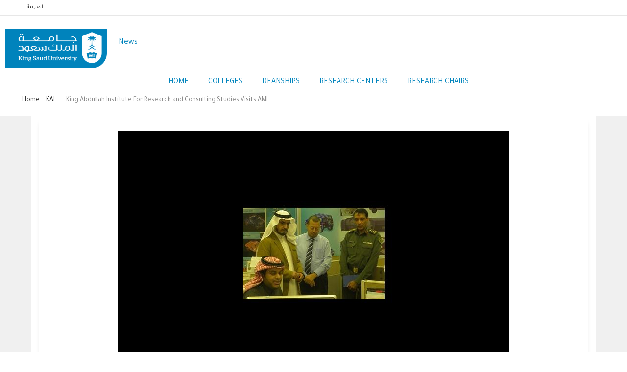

--- FILE ---
content_type: text/html; charset=UTF-8
request_url: https://news.ksu.edu.sa/en/node/104322
body_size: 36361
content:
<!DOCTYPE html>
<html lang="en" dir="ltr">
  <head>
    <meta charset="utf-8" />
<script async src="https://www.googletagmanager.com/gtag/js?id=G-46VNCBLW3C"></script>
<script>window.dataLayer = window.dataLayer || [];function gtag(){dataLayer.push(arguments)};gtag("js", new Date());gtag("set", "developer_id.dMDhkMT", true);gtag("config", "G-46VNCBLW3C", {"groups":"default","page_placeholder":"PLACEHOLDER_page_location"});</script>
<style>/* @see https://github.com/aFarkas/lazysizes#broken-image-symbol */.js img.lazyload:not([src]) { visibility: hidden; }/* @see https://github.com/aFarkas/lazysizes#automatically-setting-the-sizes-attribute */.js img.lazyloaded[data-sizes=auto] { display: block; width: 100%; }/* Transition effect. */.js .lazyload, .js .lazyloading { opacity: 0; }.js .lazyloaded { opacity: 1; -webkit-transition: opacity 2000ms; transition: opacity 2000ms; }</style>
<meta name="description" content="On Tuesday, December 2, 2014 a delegation of military factories visited Advanced Manufacturing In" />
<link rel="canonical" href="http://news.ksu.edu.sa/en/node/104322" />
<meta name="Generator" content="Drupal 10 (https://www.drupal.org)" />
<meta name="MobileOptimized" content="width" />
<meta name="HandheldFriendly" content="true" />
<meta name="viewport" content="width=device-width, initial-scale=1.0" />
<style>div#sliding-popup, div#sliding-popup .eu-cookie-withdraw-banner, .eu-cookie-withdraw-tab {background: #0779bf} div#sliding-popup.eu-cookie-withdraw-wrapper { background: transparent; } #sliding-popup h1, #sliding-popup h2, #sliding-popup h3, #sliding-popup p, #sliding-popup label, #sliding-popup div, .eu-cookie-compliance-more-button, .eu-cookie-compliance-secondary-button, .eu-cookie-withdraw-tab { color: #ffffff;} .eu-cookie-withdraw-tab { border-color: #ffffff;}</style>
<script type="application/ld+json">{
    "@context": "https://schema.org",
    "@type": "BreadcrumbList",
    "itemListElement": [
        {
            "@type": "ListItem",
            "position": 1,
            "name": "Home",
            "item": "http://news.ksu.edu.sa/en"
        },
        {
            "@type": "ListItem",
            "position": 2,
            "name": "King Abdullah Institute For Research and Consulting Studies Visits AMI"
        }
    ]
}</script>
<link rel="alternate" hreflang="x-default" href="http://news.ksu.edu.sa/ar/node/104322" />
<link rel="alternate" hreflang="ar" href="http://news.ksu.edu.sa/ar/node/104322" />
<link rel="alternate" hreflang="en" href="http://news.ksu.edu.sa/en/node/104322" />
<link rel="icon" href="/themes/custom/gavias_enzio/favicon.png" type="image/png" />

    <title>King Abdullah Institute for Research and Consulting Studies Visits AMI | News</title>
    <link rel="stylesheet" media="all" href="/core/modules/system/css/components/align.module.css?t8c3vr" />
<link rel="stylesheet" media="all" href="/core/modules/system/css/components/fieldgroup.module.css?t8c3vr" />
<link rel="stylesheet" media="all" href="/core/modules/system/css/components/container-inline.module.css?t8c3vr" />
<link rel="stylesheet" media="all" href="/core/modules/system/css/components/clearfix.module.css?t8c3vr" />
<link rel="stylesheet" media="all" href="/core/modules/system/css/components/details.module.css?t8c3vr" />
<link rel="stylesheet" media="all" href="/core/modules/system/css/components/hidden.module.css?t8c3vr" />
<link rel="stylesheet" media="all" href="/core/modules/system/css/components/item-list.module.css?t8c3vr" />
<link rel="stylesheet" media="all" href="/core/modules/system/css/components/js.module.css?t8c3vr" />
<link rel="stylesheet" media="all" href="/core/modules/system/css/components/nowrap.module.css?t8c3vr" />
<link rel="stylesheet" media="all" href="/core/modules/system/css/components/position-container.module.css?t8c3vr" />
<link rel="stylesheet" media="all" href="/core/modules/system/css/components/reset-appearance.module.css?t8c3vr" />
<link rel="stylesheet" media="all" href="/core/modules/system/css/components/resize.module.css?t8c3vr" />
<link rel="stylesheet" media="all" href="/core/modules/system/css/components/system-status-counter.css?t8c3vr" />
<link rel="stylesheet" media="all" href="/core/modules/system/css/components/system-status-report-counters.css?t8c3vr" />
<link rel="stylesheet" media="all" href="/core/modules/system/css/components/system-status-report-general-info.css?t8c3vr" />
<link rel="stylesheet" media="all" href="/core/modules/system/css/components/tablesort.module.css?t8c3vr" />
<link rel="stylesheet" media="all" href="//cdnjs.cloudflare.com/ajax/libs/font-awesome/6.6.0/css/all.min.css" />
<link rel="stylesheet" media="all" href="/modules/contrib/eu_cookie_compliance/css/eu_cookie_compliance.css?t8c3vr" />
<link rel="stylesheet" media="all" href="/modules/custom/custom_ksu/assets/css/custom-ksu.css?t8c3vr" />
<link rel="stylesheet" media="all" href="/modules/custom/gavias_content_builder/dist/css/frontend.css?t8c3vr" />
<link rel="stylesheet" media="all" href="/modules/custom/gavias_sliderlayer/vendor/revolution/css/settings.css?t8c3vr" />
<link rel="stylesheet" media="all" href="/modules/custom/gavias_sliderlayer/vendor/revolution/css/layers.css?t8c3vr" />
<link rel="stylesheet" media="all" href="/modules/custom/gavias_sliderlayer/vendor/revolution/css/navigation.css?t8c3vr" />
<link rel="stylesheet" media="all" href="/modules/contrib/social_media/css/social_media.css?t8c3vr" />
<link rel="stylesheet" media="all" href="/modules/contrib/social_media_links/css/social_media_links.theme.css?t8c3vr" />
<link rel="stylesheet" media="all" href="/themes/custom/gavias_enzio/css/skins/blue/bootstrap.css?t8c3vr" />
<link rel="stylesheet" media="all" href="/themes/custom/gavias_enzio/css/skins/blue/template.css?t8c3vr" />
<link rel="stylesheet" media="all" href="//fonts.googleapis.com/css?family=Roboto:400,500,700" />
<link rel="stylesheet" media="all" href="/themes/custom/gavias_enzio/css/sliderlayer.css?t8c3vr" />
<link rel="stylesheet" media="all" href="/themes/custom/gavias_enzio/css/font-awesome/css/font-awesome.min.css?t8c3vr" />
<link rel="stylesheet" media="all" href="/themes/custom/gavias_enzio/css/icon.css?t8c3vr" />
<link rel="stylesheet" media="all" href="/themes/custom/gavias_enzio/css/animate.css?t8c3vr" />
<link rel="stylesheet" media="all" href="/themes/custom/gavias_enzio/vendor/owl-carousel/assets/owl.carousel.min.css?t8c3vr" />
<link rel="stylesheet" media="all" href="/themes/custom/gavias_enzio/vendor/owl-carousel/assets/owl.theme.default.min.css?t8c3vr" />
<link rel="stylesheet" media="all" href="/themes/custom/gavias_enzio/vendor/prettyphoto/css/prettyPhoto.css?t8c3vr" />
<link rel="stylesheet" media="all" href="/themes/custom/gavias_enzio/vendor/ytplayer/css/jquery.mb.YTPlayer.min.css?t8c3vr" />
<link rel="stylesheet" media="all" href="/themes/custom/gavias_enzio/vendor/magnific/magnific-popup.css?t8c3vr" />
<link rel="stylesheet" media="all" href="/themes/custom/gavias_enzio/vendor/slick/slick.css?t8c3vr" />
<link rel="stylesheet" media="all" href="/themes/custom/gavias_enzio/vendor/popup-gallery/css/lightgallery.min.css?t8c3vr" />
<link rel="stylesheet" media="all" href="/themes/custom/gavias_enzio/vendor/popup-gallery/css/lg-transitions.min.css?t8c3vr" />
<link rel="stylesheet" media="all" href="/themes/custom/gavias_enzio/css/style.css?t8c3vr" />
<link rel="stylesheet" media="all" href="/themes/custom/gavias_enzio/css/en/style.css?t8c3vr" />
<link rel="stylesheet" media="all" href="/themes/custom/gavias_enzio/css/custom.css?t8c3vr" />


    <script type="application/json" data-drupal-selector="drupal-settings-json">{"path":{"baseUrl":"\/","pathPrefix":"en\/","currentPath":"node\/104322","currentPathIsAdmin":false,"isFront":false,"currentLanguage":"en"},"pluralDelimiter":"\u0003","suppressDeprecationErrors":true,"google_analytics":{"account":"G-46VNCBLW3C","trackOutbound":true,"trackMailto":true,"trackTel":true,"trackDownload":true,"trackDownloadExtensions":"7z|aac|arc|arj|asf|asx|avi|bin|csv|doc(x|m)?|dot(x|m)?|exe|flv|gif|gz|gzip|hqx|jar|jpe?g|js|mp(2|3|4|e?g)|mov(ie)?|msi|msp|pdf|phps|png|ppt(x|m)?|pot(x|m)?|pps(x|m)?|ppam|sld(x|m)?|thmx|qtm?|ra(m|r)?|sea|sit|tar|tgz|torrent|txt|wav|wma|wmv|wpd|xls(x|m|b)?|xlt(x|m)|xlam|xml|z|zip","trackColorbox":true},"lazy":{"lazysizes":{"lazyClass":"lazyload","loadedClass":"lazyloaded","loadingClass":"lazyloading","preloadClass":"lazypreload","errorClass":"lazyerror","autosizesClass":"lazyautosizes","srcAttr":"data-src","srcsetAttr":"data-srcset","sizesAttr":"data-sizes","minSize":40,"customMedia":[],"init":true,"expFactor":1.5,"hFac":0.8,"loadMode":2,"loadHidden":true,"ricTimeout":0,"throttleDelay":125,"plugins":[]},"placeholderSrc":"","preferNative":true,"minified":true,"libraryPath":"\/libraries\/lazysizes"},"eu_cookie_compliance":{"cookie_policy_version":"1.0.0","popup_enabled":true,"popup_agreed_enabled":false,"popup_hide_agreed":false,"popup_clicking_confirmation":false,"popup_scrolling_confirmation":false,"popup_html_info":"\u003Cdiv aria-labelledby=\u0022popup-text\u0022  class=\u0022eu-cookie-compliance-banner eu-cookie-compliance-banner-info eu-cookie-compliance-banner--opt-in\u0022\u003E\n  \u003Cdiv class=\u0022popup-content info eu-cookie-compliance-content\u0022\u003E\n        \u003Cdiv id=\u0022popup-text\u0022 class=\u0022eu-cookie-compliance-message\u0022 role=\u0022document\u0022\u003E\n      \u003Ch2\u003EWe use cookies on this site to enhance your user experience.\u003C\/h2\u003E\n              \u003Cbutton type=\u0022button\u0022 class=\u0022find-more-button eu-cookie-compliance-more-button\u0022\u003EFor more information about our privacy policy\u003C\/button\u003E\n          \u003C\/div\u003E\n\n    \n    \u003Cdiv id=\u0022popup-buttons\u0022 class=\u0022eu-cookie-compliance-buttons\u0022\u003E\n            \u003Cbutton type=\u0022button\u0022 class=\u0022agree-button eu-cookie-compliance-secondary-button button button--small\u0022\u003EAccept\u003C\/button\u003E\n              \u003Cbutton type=\u0022button\u0022 class=\u0022decline-button eu-cookie-compliance-default-button button button--small button--primary\u0022\u003ENo, Thank you\u003C\/button\u003E\n          \u003C\/div\u003E\n  \u003C\/div\u003E\n\u003C\/div\u003E","use_mobile_message":false,"mobile_popup_html_info":"\u003Cdiv aria-labelledby=\u0022popup-text\u0022  class=\u0022eu-cookie-compliance-banner eu-cookie-compliance-banner-info eu-cookie-compliance-banner--opt-in\u0022\u003E\n  \u003Cdiv class=\u0022popup-content info eu-cookie-compliance-content\u0022\u003E\n        \u003Cdiv id=\u0022popup-text\u0022 class=\u0022eu-cookie-compliance-message\u0022 role=\u0022document\u0022\u003E\n      \u003Ch2\u003EWe use cookies on this site to enhance your user experience\u003C\/h2\u003E\u003Cp\u003EBy tapping the Accept button, you agree to us doing so.\u003C\/p\u003E\n              \u003Cbutton type=\u0022button\u0022 class=\u0022find-more-button eu-cookie-compliance-more-button\u0022\u003EFor more information about our privacy policy\u003C\/button\u003E\n          \u003C\/div\u003E\n\n    \n    \u003Cdiv id=\u0022popup-buttons\u0022 class=\u0022eu-cookie-compliance-buttons\u0022\u003E\n            \u003Cbutton type=\u0022button\u0022 class=\u0022agree-button eu-cookie-compliance-secondary-button button button--small\u0022\u003EAccept\u003C\/button\u003E\n              \u003Cbutton type=\u0022button\u0022 class=\u0022decline-button eu-cookie-compliance-default-button button button--small button--primary\u0022\u003ENo, Thank you\u003C\/button\u003E\n          \u003C\/div\u003E\n  \u003C\/div\u003E\n\u003C\/div\u003E","mobile_breakpoint":768,"popup_html_agreed":false,"popup_use_bare_css":false,"popup_height":"auto","popup_width":"100%","popup_delay":1000,"popup_link":"https:\/\/ksu.edu.sa\/en\/privacy","popup_link_new_window":true,"popup_position":false,"fixed_top_position":true,"popup_language":"en","store_consent":false,"better_support_for_screen_readers":false,"cookie_name":"","reload_page":false,"domain":"","domain_all_sites":false,"popup_eu_only":false,"popup_eu_only_js":false,"cookie_lifetime":100,"cookie_session":0,"set_cookie_session_zero_on_disagree":0,"disagree_do_not_show_popup":false,"method":"opt_in","automatic_cookies_removal":true,"allowed_cookies":"","withdraw_markup":"\u003Cbutton type=\u0022button\u0022 class=\u0022eu-cookie-withdraw-tab\u0022\u003EPrivacy settings\u003C\/button\u003E\n\u003Cdiv aria-labelledby=\u0022popup-text\u0022 class=\u0022eu-cookie-withdraw-banner\u0022\u003E\n  \u003Cdiv class=\u0022popup-content info eu-cookie-compliance-content\u0022\u003E\n    \u003Cdiv id=\u0022popup-text\u0022 class=\u0022eu-cookie-compliance-message\u0022 role=\u0022document\u0022\u003E\n      \u003Ch2\u003EWe use cookies on this site to enhance your user experience\u003C\/h2\u003E\u003Cp\u003EYou have given your consent for us to set cookies.\u003C\/p\u003E\n    \u003C\/div\u003E\n    \u003Cdiv id=\u0022popup-buttons\u0022 class=\u0022eu-cookie-compliance-buttons\u0022\u003E\n      \u003Cbutton type=\u0022button\u0022 class=\u0022eu-cookie-withdraw-button  button button--small button--primary\u0022\u003EWithdraw consent\u003C\/button\u003E\n    \u003C\/div\u003E\n  \u003C\/div\u003E\n\u003C\/div\u003E","withdraw_enabled":false,"reload_options":0,"reload_routes_list":"","withdraw_button_on_info_popup":false,"cookie_categories":[],"cookie_categories_details":[],"enable_save_preferences_button":true,"cookie_value_disagreed":"0","cookie_value_agreed_show_thank_you":"1","cookie_value_agreed":"2","containing_element":"body","settings_tab_enabled":false,"olivero_primary_button_classes":" button button--small button--primary","olivero_secondary_button_classes":" button button--small","close_button_action":"close_banner","open_by_default":false,"modules_allow_popup":true,"hide_the_banner":false,"geoip_match":true,"unverified_scripts":[]},"social_media":{"application_id":"Your Application ID"},"quicklink":{"admin_link_container_patterns":["#block-local-tasks-block a",".block-local-tasks-block a","#drupal-off-canvas a","#toolbar-administration a"],"ignore_admin_paths":true,"ignore_ajax_links":true,"ignore_file_ext":true,"total_request_limit":0,"concurrency_throttle_limit":0,"idle_wait_timeout":2000,"viewport_delay":0,"debug":false,"url_patterns_to_ignore":["user\/logout","#","\/admin","\/edit"]},"user":{"uid":0,"permissionsHash":"05ebb8f96d31560805f822770ee928383c918f5a1ccbe0e9b3ee17eba805abec"}}</script>
<script src="/core/assets/vendor/jquery/jquery.min.js?v=3.7.1"></script>
<script src="/core/misc/drupalSettingsLoader.js?v=10.4.8"></script>
<script src="/core/misc/drupal.js?v=10.4.8"></script>
<script src="/core/misc/drupal.init.js?v=10.4.8"></script>
<script src="/themes/custom/gavias_enzio/vendor/jquery-migrate.min.js?v=10.4.8"></script>
<script src="/themes/custom/gavias_enzio/js/bootstrap.js?v=10.4.8"></script>
<script src="/themes/custom/gavias_enzio/js/imagesloader.min.js?v=10.4.8"></script>
<script src="/themes/custom/gavias_enzio/vendor/jquery.easing.js?v=10.4.8"></script>
<script src="/themes/custom/gavias_enzio/vendor/jquery.appear.js?v=10.4.8"></script>
<script src="/themes/custom/gavias_enzio/vendor/jquery.easypiechart.min.js?v=10.4.8"></script>
<script src="/themes/custom/gavias_enzio/vendor/owl-carousel/owl.carousel.min.js?v=10.4.8"></script>
<script src="/themes/custom/gavias_enzio/vendor/waypoint.js?v=10.4.8"></script>
<script src="/themes/custom/gavias_enzio/vendor/count-to.js?v=10.4.8"></script>
<script src="/themes/custom/gavias_enzio/vendor/masonry.pkgd.min.js?v=10.4.8"></script>
<script src="/themes/custom/gavias_enzio/vendor/isotope.pkgd.min.js?v=10.4.8"></script>
<script src="/themes/custom/gavias_enzio/vendor/aos.js?v=10.4.8"></script>
<script src="/themes/custom/gavias_enzio/vendor/prettyphoto/js/jquery.prettyPhoto.js?v=10.4.8"></script>
<script src="/themes/custom/gavias_enzio/vendor/ytplayer/js/jquery.mb.YTPlayer.min.js?v=10.4.8"></script>
<script src="/themes/custom/gavias_enzio/vendor/jquery.typer/src/jquery.typer.js?v=10.4.8"></script>
<script src="/themes/custom/gavias_enzio/vendor/magnific/jquery.magnific-popup.min.js?v=10.4.8"></script>
<script src="/themes/custom/gavias_enzio/vendor/particles/particles.min.js?v=10.4.8"></script>
<script src="/themes/custom/gavias_enzio/vendor/quotes_rotator/js/modernizr.custom.js?v=10.4.8"></script>
<script src="/themes/custom/gavias_enzio/vendor/quotes_rotator/js/jquery.cbpQTRotator.min.js?v=10.4.8"></script>
<script src="/themes/custom/gavias_enzio/vendor/jquery.nicescroll.min.js?v=10.4.8"></script>
<script src="/themes/custom/gavias_enzio/vendor/popup-gallery/js/lightgallery.min.js?v=10.4.8"></script>
<script src="/themes/custom/gavias_enzio/vendor/slick/slick.min.js?v=10.4.8"></script>
<script src="/themes/custom/gavias_enzio/js/main.js?v=10.4.8"></script>
<script src="/modules/custom/gavias_sliderlayer/vendor/revolution/js/source/jquery.themepunch.tools.min.js?v=1.x"></script>
<script src="/modules/custom/gavias_sliderlayer/vendor/revolution/js/source/jquery.themepunch.revolution.js?v=1.x"></script>
<script src="/modules/custom/gavias_sliderlayer/vendor/revolution/js/extensions/revolution.extension.actions.min.js?v=1.x"></script>
<script src="/modules/custom/gavias_sliderlayer/vendor/revolution/js/extensions/revolution.extension.carousel.min.js?v=1.x"></script>
<script src="/modules/custom/gavias_sliderlayer/vendor/revolution/js/extensions/revolution.extension.kenburn.min.js?v=1.x"></script>
<script src="/modules/custom/gavias_sliderlayer/vendor/revolution/js/extensions/revolution.extension.layeranimation.min.js?v=1.x"></script>
<script src="/modules/custom/gavias_sliderlayer/vendor/revolution/js/extensions/revolution.extension.migration.min.js?v=1.x"></script>
<script src="/modules/custom/gavias_sliderlayer/vendor/revolution/js/extensions/revolution.extension.navigation.min.js?v=1.x"></script>
<script src="/modules/custom/gavias_sliderlayer/vendor/revolution/js/extensions/revolution.extension.parallax.min.js?v=1.x"></script>
<script src="/modules/custom/gavias_sliderlayer/vendor/revolution/js/extensions/revolution.extension.slideanims.min.js?v=1.x"></script>
<script src="/modules/custom/gavias_sliderlayer/vendor/revolution/js/extensions/revolution.extension.video.min.js?v=1.x"></script>


    <link rel="stylesheet" href="/themes/custom/gavias_enzio/css/custom.css" media="screen" />
    <link rel="stylesheet" href="/themes/custom/gavias_enzio/css/update.css" media="screen" />

    

    
          <style class="customize">body,.block.block-blocktabs .ui-widget, .block.block-blocktabs .ui-tabs-nav > li > a,h1, h2, h3, h4, h5, h6,.h1, .h2, .h3, .h4, .h5, .h6{font-family: Tajawal!important;} body{font-weight: 21;}</style>
    
          <script type="text/javascript" src="/modules/contrib/seckit/js/seckit.document_write.js"></script>
        <link type="text/css" rel="stylesheet" id="seckit-clickjacking-no-body" media="all" href="/modules/contrib/seckit/css/seckit.no_body.css" />
        <!-- stop SecKit protection -->
        <noscript>
        <link type="text/css" rel="stylesheet" id="seckit-clickjacking-noscript-tag" media="all" href="/modules/contrib/seckit/css/seckit.noscript_tag.css" />
        <div id="seckit-noscript-tag">
          Sorry, you need to enable JavaScript to visit this website.
        </div>
        </noscript></head>

  
  <body class="gavias-content-builder lang-en news-subsite layout-no-sidebars wide path-node node--type-article">

    <a href="#main-content" class="visually-hidden focusable">
      Skip to main content
    </a>

    
    
      <div class="dialog-off-canvas-main-canvas" data-off-canvas-main-canvas>
    <div class="gva-body-wrapper">
	<div class="body-page gva-body-page">
	   <header id="header" class="header-v1">

			<div class="topbar">
			<div class="topbar-inner">
				<div class="container">
					<div class="row">
						<div class="col-lg-11">
							<div class="topbar-content">  <div>
    <div id="block-gavias-enzio-languageswitcher" class="block block-block-content block-block-content45f51421-afb5-412b-b4d3-5b92c402b4b6 no-title">
  
    
      <div class="content block-content">
      
            <div class="field field--name-body field--type-text-with-summary field--label-hidden field__item"><ul class="links"><li class="ar" hreflang="ar" data-drupal-link-system-path="&lt;front&gt;"><a class="language-link" href="/ar" hreflang="en" data-drupal-link-system-path="&lt;front&gt;">العربية</a></li></ul></div>
      
    </div>
  </div>

  </div>
</div>
						</div>
						<div class="col-lg-1">
							<div class="language-box"></div>
						</div>
					</div>
				</div>
			</div>
		</div>
	
					
	<div class="header-main gv-sticky-menu">
		<div class="container header-content-layout">
			<div class="header-main-inner p-relative">
				<div class="row">
					<div class="col-md-12 col-sm-12 col-xs-12 content-inner">
						<div class="branding">
															  <div>
    
			<a href="https://ksu.edu.sa" title="KSU" rel="KSU" class="site-branding-logo">
							<img class="logo-site" src="/themes/custom/gavias_enzio/logo.png" alt="Home"/>
					</a>
				<div class="site-branding__text">
							<div class="site-branding__name">
					<a href="/en" title="Home" rel="home">News</a>
				</div>
								</div>
	

  </div>


								<div class="site-branding__text site-branding-section">
									<div class="site-branding__name">
										<a href="" title="" rel=""></a>
									</div>
								</div>

													</div>
						<div class="header-inner clearfix">
							<div class="main-menu">
								<div class="area-main-menu">
									<div class="area-inner">
										<div class="gva-offcanvas-mobile">
											<div class="close-offcanvas hidden">
												<i class="gv-icon-8"></i>
											</div>
											<div class="main-menu-inner">
																									  <div>
    <nav aria-labelledby="block-gavias-enzio-mainmenuenglish-menu" id="block-gavias-enzio-mainmenuenglish" class="block block-menu navigation menu--menu-main-menu-english">
          
  
  <h2  class="visually-hidden block-title block-title" id="block-gavias-enzio-mainmenuenglish-menu"><span>Main Menu English</span></h2>
  
  <div class="block-content">
                 
              <ul class="gva_menu">
        
            <li  class="menu-item">
        <a href="/en" title="" data-drupal-link-system-path="&lt;front&gt;">Home</a>
        
      </li>
    
            <li  class="menu-item">
        <a href="/en/Colleges" data-drupal-link-system-path="Colleges">Colleges</a>
        
      </li>
    
            <li  class="menu-item">
        <a href="/en/Deanships" data-drupal-link-system-path="Deanships">Deanships</a>
        
      </li>
    
            <li  class="menu-item">
        <a href="/en/ResearchCenters" data-drupal-link-system-path="ResearchCenters">Research Centers</a>
        
      </li>
    
            <li  class="menu-item">
        <a href="/en/ResearchChairs" data-drupal-link-system-path="ResearchChairs">Research Chairs</a>
        
      </li>
        </ul>
  


        </div>  
</nav>

  </div>

													<div class="navigation">
														
													</div>
																							</div>

																					</div>

										<div id="menu-bar" class="menu-bar hidden-lg hidden-md">
											<span class="one"></span>
											<span class="two"></span>
											<span class="three"></span>
										</div>

										
										
									</div>
								</div>
							</div>
						</div>
					</div>

				</div>
			</div>
		</div>
	</div>

</header>


	   	   				<div class="breadcrumbs">
				  <div>
    <div id="block-gavias-enzio-breadcrumbs-2" class="block block-system block-system-breadcrumb-block no-title">
  
    
      <div class="content block-content">
        <nav class="custom-breadcrumb" role="navigation" aria-labelledby="system-breadcrumb">
    <h2 id="system-breadcrumb" class="visually-hidden">Breadcrumb</h2>
    <ol>
          <li>
                  <a href="/en">Home</a>
        </li>
          <li>
                  <a href="/en/node/101493">KAI</a>
        </li>
          <li>
                  <a href="/en/node"></a>
        </li>
          <li>
                  King Abdullah Institute For Research and Consulting Studies Visits AMI
        </li>
          <li>
                  
        </li>
        </ol>
  </nav>

    </div>
  </div>

  </div>

			</div>
		
		<div role="main" class="main main-page has-breadcrumb">

			<div class="clearfix"></div>
			
			
			<div class="clearfix"></div>
							<div class="before_content area">
					<div class="container-fluid">
						<div class="row">
							<div class="col-xs-12">
								  <div>
    <div data-drupal-messages-fallback class="hidden"></div>

  </div>

								</div>
						</div>
					</div>
				</div>
			
			<div class="clearfix"></div>

			<div id="content" class="content content-full">
<div class="container container-bg">
					<div class="content-main-inner">
	<div class="row">

				
		<div id="page-main-content" class="main-content col-md-12 col-xs-12">

			<div class="main-content-inner">

				
									<div class="content-main">
						  <div>
    <div id="block-gavias-enzio-bootksu-system-main" class="block block-system block-system-main-block no-title">
  
    
      <div class="content block-content">
      
<!-- Start Display article for teaser page -->
<!-- Start Display article for detail page -->

<article class="node node-detail node--type-article node--view-mode-full clearfix">
  <div class="post-block">

    <div class="post-thumbnail post-standard">
              
            <div class="field field--name-field-image field--type-image field--label-hidden field__item">
<div class="item-image">
  <img loading="lazy" src="/sites/news.ksu.edu.sa/files/styles/inside_node/public/field/image/kai-rcs-ami.jpg?itok=KxCmO7hl" alt="" />


</div>
</div>
      
          </div>

    <div class="post-content">
      
         <h1 class="post-title">
<span>King Abdullah Institute for Research and Consulting Studies Visits AMI</span>
</h1>
      
      <div class="post-meta">
        <span class="post-categories"></span> /
        <span class="post-created"> 18 December 2014 </span> /
            </div>

      
      <div class="node__content clearfix">
        
            <div class="field field--name-body field--type-text-with-summary field--label-hidden field__item"><ul>
	<li class="rtejustify"><img alt="" src="/sites/default/files/u839/kai-rcs-ami.jpg" style="height:285px; margin:10px; width:700px" /></li>
</ul>

<p>On Tuesday, December 2, 2014 a delegation of military factories visited <a href="http://ami.ksu.edu.sa/" target="_blank">Advanced Manufacturing Institute</a> (AMI) accompanied by the Dean of King Abdullah Institute for Research and Consulting Studies(<a href="http://kai.ksu.edu.sa/en/Pages/default.aspx" target="_blank">KAI-RCS</a>).</p>

<p><img alt="" src="/sites/default/files/u839/prof._abdulrahman_al-ahmari.jpg" style="float:left; height:200px; margin:8px; width:200px" />The visit came after many of the aspects of cooperation between King Abdullah Institute for Research and Consulting Studies and Advanced Manufacturing Institute. During the visit, the AMI Dean <a href="http://faculty.ksu.edu.sa/alahmari/default.aspx" target="_blank">Abdulrahman Al-Ahmari</a> and the Deputy Deanship for Technical Affair, Saeed Darwish presented the achievements of the institute during the last years in addition to capabilities of the Institute.</p>

<p>Further, the delegation also toured to Institute’s Labs and saw the latest technologies in advanced manufacturing. The challenges and difficulties in the field of advanced manufacturing were also discussed. It is expected that, in the coming years the aspects of cooperation between King Abdullah Institute for Research and Consulting Studies and the Advanced Manufacturing institute will be developed in various sectors.</p>

<p><em><strong>Related News</strong></em></p>

<ul>
	<li><a href="https://news.ksu.edu.sa/en/node/104319" target="_blank"><em>Advanced Manufacturing Institute Orgnizes a lecture on Laser Ablation</em></a></li>
	<li><a href="http://news.ksu.edu.sa/en/node/104223" target="_blank"><em>Ph.D Thesis Defense in Advanced Manufacturing Institute</em></a></li>
</ul>

<p><em><img alt="" src="/sites/default/files/u839/kai-rcs-at-ami.jpg" style="height:228px; width:500px" /></em></p>
</div>
      
      <div class="field field--name-field-tags field--type-entity-reference field--label-hidden field__items">
              <div class="field__item"><a href="/ar/taxonomy/term/1736" hreflang="ar">AMI</a></div>
              <div class="field__item"><a href="/ar/taxonomy/term/1920" hreflang="ar">KAI-RCS</a></div>
          </div>
  
      </div>
    
    </div>

  </div>

</article>

<!-- End Display article for detail page -->

    </div>
  </div>

  </div>

					</div>
				
							</div>

		</div>

		<!-- Sidebar Left -->
				<!-- End Sidebar Left -->

		<!-- Sidebar Right -->
				<!-- End Sidebar Right -->

	</div>
</div>
				</div>
			</div>

			
							<div class="area after-content">
					<div class="container">
		          	<div class="content-inner">
							   <div>
    <div id="block-socialsharingblock" class="block block-social-media block-social-sharing-block">
  
      <h2 class="block-title" ><span>Share This Page</span></h2>
    
      <div class="content block-content">
      

<div class="social-media-sharing">
  <ul class="">
                    <li>
        <a    target="_blank"  rel="noopener noreferrer"  class="facebook-share share"   href="https://www.facebook.com/share.php?u=http://news.ksu.edu.sa/en/node/104322&amp;title=King Abdullah Institute for Research and Consulting Studies Visits AMI"
          title="Facebook">
                      <img alt="Facebook" src="http://news.ksu.edu.sa/modules/contrib/social_media/icons/facebook_share.svg">
                  </a>

      </li>
                <li>
        <a    target="_blank"  rel="noopener noreferrer"  class="facebook-msg share"   onclick="FB.ui({method: &#039;send&#039;,link: &#039;http://news.ksu.edu.sa/en/node/104322&#039;})"
          title="Facebook messenger">
                      <img alt="Facebook messenger" src="http://news.ksu.edu.sa/modules/contrib/social_media/icons/facebook_msg.svg">
                  </a>

      </li>
                <li>
        <a    target="_blank"  rel="noopener noreferrer"  class="linkedin share"   href="https://www.linkedin.com/shareArticle?mini=true&amp;url=http://news.ksu.edu.sa/en/node/104322&amp;title=King Abdullah Institute for Research and Consulting Studies Visits AMI&amp;source=http://news.ksu.edu.sa/en/node/104322"
          title="Linkedin">
                      <img alt="Linkedin" src="http://news.ksu.edu.sa/modules/contrib/social_media/icons/linkedin.svg">
                  </a>

      </li>
                <li>
        <a    target="_blank"  rel="noopener noreferrer"  class="twitter share"   href="https://x.com/intent/tweet?url=http://news.ksu.edu.sa/en/node/104322&amp;url=http://news.ksu.edu.sa/en/node/104322&amp;hashtags=Hashtag"
          title="X">
                      <img alt="X" src="http://news.ksu.edu.sa/modules/contrib/social_media/icons/twitter.svg">
                  </a>

      </li>
                <li>
        <a    target="_blank"  rel="noopener noreferrer"  class="pinterest share"   href="https://www.pinterest.com/pin/create/button/?url=http://news.ksu.edu.sa/en/node/104322&amp;description=King Abdullah Institute for Research and Consulting Studies Visits AMI"
          title="Pinterest">
                      <img alt="Pinterest" src="http://news.ksu.edu.sa/modules/contrib/social_media/icons/pinterest.svg">
                  </a>

      </li>
                <li>
        <a      class="whatsapp show-for-small-only share"   href="https://wa.me/?text=http://news.ksu.edu.sa/en/node/104322"
          title="">
                      <img alt="" src="http://news.ksu.edu.sa/modules/contrib/social_media/icons/whatsapp.svg">
                  </a>

      </li>
                <li>
        <a      class="email share"   href="mailto:?subject=King Abdullah Institute for Research and Consulting Studies Visits AMI&amp;body=Check out this site http://news.ksu.edu.sa/en/node/104322"
          title="Email">
                      <img alt="Email" src="http://news.ksu.edu.sa/modules/contrib/social_media/icons/email.svg">
                  </a>

      </li>
      </ul>
</div>


    </div>
  </div>

  </div>

		          	</div>
	        		</div>
				</div>
			
		</div>
	</div>

	<footer id="footer" class="footer">
	<div class="footer-inner">

		
		<div class="footer-center">
			<div class="container">
				<div class="row">
					
					
					
									</div>
			</div>
		</div>
	</div>

			<div class="copyright">
			<div class="container">
				<div class="copyright-inner">
					<div>
						<div id="block-socialmedialinks" class="block-social-media-links block block-social-media-links-block no-title">
  
    
      <div class="content block-content">
      

<ul class="social-media-links--platforms platforms inline horizontal">
      <li>
      <a class="social-media-link-icon--youtube_channel" href="https://www.youtube.com/channel/pdksuchannel"  >
        <span class='fab fa-youtube fa-2x'></span>
      </a>

          </li>
      <li>
      <a class="social-media-link-icon--twitter" href="https://x.com/_KSU/"  >
        <span class='fab fa-x-twitter fa-2x'></span>
      </a>

          </li>
      <li>
      <a class="social-media-link-icon--facebook" href="https://www.facebook.com/King.Saud.University"  >
        <span class='fab fa-facebook fa-2x'></span>
      </a>

          </li>
  </ul>

    </div>
  </div>

												<nav aria-labelledby="block-footer-menu" id="block-footer" class="copyright-links block block-menu navigation menu--footer">


							<h2 class="visually-hidden block-title block-title" id="block-footer-menu">
								<span>Footer</span>
							</h2>

							<div class="block-content">

								<ul class="copyright-links">
																			<li class="menu-item">
											<a href="https://www.ksu.edu.sa/en/copyright" gva_layout="menu-list" gva_layout_columns="3" gva_block="gavias_enzio_breadcrumbs" gva_block_ar="gavias_enzio_breadcrumbs" gva_block_en="gavias_enzio_breadcrumbs">

												Copyright &amp; Disclaimer
											</a>

										</li>

										<li class="menu-item">
											<a href="https://www.ksu.edu.sa/en/privacy" gva_layout="menu-list" gva_layout_columns="3" gva_block="gavias_enzio_breadcrumbs" gva_block_ar="gavias_enzio_breadcrumbs" gva_block_en="gavias_enzio_breadcrumbs">Privacy Policy

											</a>

										</li>

										<li class="menu-item">
											<a href="https://www.ksu.edu.sa/en/terms" gva_layout="menu-list" gva_layout_columns="3" gva_block="gavias_enzio_breadcrumbs" gva_block_ar="gavias_enzio_breadcrumbs" gva_block_en="gavias_enzio_breadcrumbs">Terms of use

											</a>

										</li>


									
								</ul>


							</div>
						</nav>
						<div id="block-copyrightfooter" class="block block-copyright-footer no-title">


							<div class="content block-content">
																	Copyright © 1960-2025 King Saud University


								

							</div>
						</div>

					</div>

				</div>
			</div>
		</div>
	
</footer>

</div>


  </div>

    
    <script src="https://unpkg.com/quicklink@2.3.0/dist/quicklink.umd.js"></script>
<script src="/core/assets/vendor/once/once.min.js?v=1.0.1"></script>
<script src="/modules/contrib/quicklink/js/quicklink_init.js?t8c3vr"></script>
<script src="/modules/custom/custom_ksu/assets/js/custom_ksu.js?t8c3vr"></script>
<script src="/modules/contrib/eu_cookie_compliance/js/eu_cookie_compliance.min.js?v=10.4.8"></script>
<script src="/modules/custom/gavias_content_builder/vendor/skrollr.min.js?v=1.x"></script>
<script src="/modules/custom/gavias_content_builder/vendor/main.js?v=1.x"></script>
<script src="/modules/contrib/google_analytics/js/google_analytics.js?v=10.4.8"></script>
<script src="/modules/contrib/lazy/js/lazy.js?v=10.4.8"></script>
<script src="/modules/contrib/social_media/js/facebook.js?v=1.0.x"></script>


        <div id="gva-overlay"></div>
  </body>
</html>
